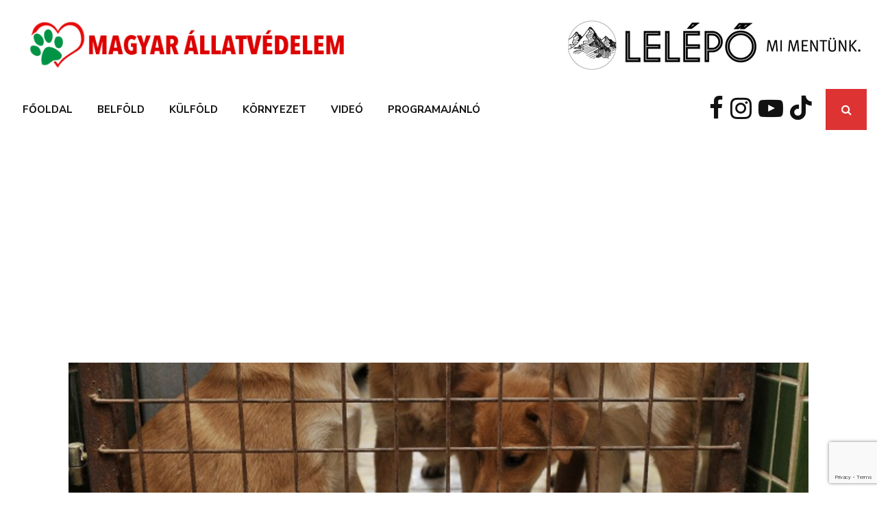

--- FILE ---
content_type: text/html; charset=utf-8
request_url: https://www.google.com/recaptcha/api2/anchor?ar=1&k=6LeEZtMZAAAAAK_7bg_7zuZs-RMQ9UBrwyUnmQPQ&co=aHR0cHM6Ly9tYWd5YXJhbGxhdHZlZGVsZW0uaHU6NDQz&hl=en&v=N67nZn4AqZkNcbeMu4prBgzg&size=invisible&anchor-ms=20000&execute-ms=30000&cb=3vor0zj85jmm
body_size: 48592
content:
<!DOCTYPE HTML><html dir="ltr" lang="en"><head><meta http-equiv="Content-Type" content="text/html; charset=UTF-8">
<meta http-equiv="X-UA-Compatible" content="IE=edge">
<title>reCAPTCHA</title>
<style type="text/css">
/* cyrillic-ext */
@font-face {
  font-family: 'Roboto';
  font-style: normal;
  font-weight: 400;
  font-stretch: 100%;
  src: url(//fonts.gstatic.com/s/roboto/v48/KFO7CnqEu92Fr1ME7kSn66aGLdTylUAMa3GUBHMdazTgWw.woff2) format('woff2');
  unicode-range: U+0460-052F, U+1C80-1C8A, U+20B4, U+2DE0-2DFF, U+A640-A69F, U+FE2E-FE2F;
}
/* cyrillic */
@font-face {
  font-family: 'Roboto';
  font-style: normal;
  font-weight: 400;
  font-stretch: 100%;
  src: url(//fonts.gstatic.com/s/roboto/v48/KFO7CnqEu92Fr1ME7kSn66aGLdTylUAMa3iUBHMdazTgWw.woff2) format('woff2');
  unicode-range: U+0301, U+0400-045F, U+0490-0491, U+04B0-04B1, U+2116;
}
/* greek-ext */
@font-face {
  font-family: 'Roboto';
  font-style: normal;
  font-weight: 400;
  font-stretch: 100%;
  src: url(//fonts.gstatic.com/s/roboto/v48/KFO7CnqEu92Fr1ME7kSn66aGLdTylUAMa3CUBHMdazTgWw.woff2) format('woff2');
  unicode-range: U+1F00-1FFF;
}
/* greek */
@font-face {
  font-family: 'Roboto';
  font-style: normal;
  font-weight: 400;
  font-stretch: 100%;
  src: url(//fonts.gstatic.com/s/roboto/v48/KFO7CnqEu92Fr1ME7kSn66aGLdTylUAMa3-UBHMdazTgWw.woff2) format('woff2');
  unicode-range: U+0370-0377, U+037A-037F, U+0384-038A, U+038C, U+038E-03A1, U+03A3-03FF;
}
/* math */
@font-face {
  font-family: 'Roboto';
  font-style: normal;
  font-weight: 400;
  font-stretch: 100%;
  src: url(//fonts.gstatic.com/s/roboto/v48/KFO7CnqEu92Fr1ME7kSn66aGLdTylUAMawCUBHMdazTgWw.woff2) format('woff2');
  unicode-range: U+0302-0303, U+0305, U+0307-0308, U+0310, U+0312, U+0315, U+031A, U+0326-0327, U+032C, U+032F-0330, U+0332-0333, U+0338, U+033A, U+0346, U+034D, U+0391-03A1, U+03A3-03A9, U+03B1-03C9, U+03D1, U+03D5-03D6, U+03F0-03F1, U+03F4-03F5, U+2016-2017, U+2034-2038, U+203C, U+2040, U+2043, U+2047, U+2050, U+2057, U+205F, U+2070-2071, U+2074-208E, U+2090-209C, U+20D0-20DC, U+20E1, U+20E5-20EF, U+2100-2112, U+2114-2115, U+2117-2121, U+2123-214F, U+2190, U+2192, U+2194-21AE, U+21B0-21E5, U+21F1-21F2, U+21F4-2211, U+2213-2214, U+2216-22FF, U+2308-230B, U+2310, U+2319, U+231C-2321, U+2336-237A, U+237C, U+2395, U+239B-23B7, U+23D0, U+23DC-23E1, U+2474-2475, U+25AF, U+25B3, U+25B7, U+25BD, U+25C1, U+25CA, U+25CC, U+25FB, U+266D-266F, U+27C0-27FF, U+2900-2AFF, U+2B0E-2B11, U+2B30-2B4C, U+2BFE, U+3030, U+FF5B, U+FF5D, U+1D400-1D7FF, U+1EE00-1EEFF;
}
/* symbols */
@font-face {
  font-family: 'Roboto';
  font-style: normal;
  font-weight: 400;
  font-stretch: 100%;
  src: url(//fonts.gstatic.com/s/roboto/v48/KFO7CnqEu92Fr1ME7kSn66aGLdTylUAMaxKUBHMdazTgWw.woff2) format('woff2');
  unicode-range: U+0001-000C, U+000E-001F, U+007F-009F, U+20DD-20E0, U+20E2-20E4, U+2150-218F, U+2190, U+2192, U+2194-2199, U+21AF, U+21E6-21F0, U+21F3, U+2218-2219, U+2299, U+22C4-22C6, U+2300-243F, U+2440-244A, U+2460-24FF, U+25A0-27BF, U+2800-28FF, U+2921-2922, U+2981, U+29BF, U+29EB, U+2B00-2BFF, U+4DC0-4DFF, U+FFF9-FFFB, U+10140-1018E, U+10190-1019C, U+101A0, U+101D0-101FD, U+102E0-102FB, U+10E60-10E7E, U+1D2C0-1D2D3, U+1D2E0-1D37F, U+1F000-1F0FF, U+1F100-1F1AD, U+1F1E6-1F1FF, U+1F30D-1F30F, U+1F315, U+1F31C, U+1F31E, U+1F320-1F32C, U+1F336, U+1F378, U+1F37D, U+1F382, U+1F393-1F39F, U+1F3A7-1F3A8, U+1F3AC-1F3AF, U+1F3C2, U+1F3C4-1F3C6, U+1F3CA-1F3CE, U+1F3D4-1F3E0, U+1F3ED, U+1F3F1-1F3F3, U+1F3F5-1F3F7, U+1F408, U+1F415, U+1F41F, U+1F426, U+1F43F, U+1F441-1F442, U+1F444, U+1F446-1F449, U+1F44C-1F44E, U+1F453, U+1F46A, U+1F47D, U+1F4A3, U+1F4B0, U+1F4B3, U+1F4B9, U+1F4BB, U+1F4BF, U+1F4C8-1F4CB, U+1F4D6, U+1F4DA, U+1F4DF, U+1F4E3-1F4E6, U+1F4EA-1F4ED, U+1F4F7, U+1F4F9-1F4FB, U+1F4FD-1F4FE, U+1F503, U+1F507-1F50B, U+1F50D, U+1F512-1F513, U+1F53E-1F54A, U+1F54F-1F5FA, U+1F610, U+1F650-1F67F, U+1F687, U+1F68D, U+1F691, U+1F694, U+1F698, U+1F6AD, U+1F6B2, U+1F6B9-1F6BA, U+1F6BC, U+1F6C6-1F6CF, U+1F6D3-1F6D7, U+1F6E0-1F6EA, U+1F6F0-1F6F3, U+1F6F7-1F6FC, U+1F700-1F7FF, U+1F800-1F80B, U+1F810-1F847, U+1F850-1F859, U+1F860-1F887, U+1F890-1F8AD, U+1F8B0-1F8BB, U+1F8C0-1F8C1, U+1F900-1F90B, U+1F93B, U+1F946, U+1F984, U+1F996, U+1F9E9, U+1FA00-1FA6F, U+1FA70-1FA7C, U+1FA80-1FA89, U+1FA8F-1FAC6, U+1FACE-1FADC, U+1FADF-1FAE9, U+1FAF0-1FAF8, U+1FB00-1FBFF;
}
/* vietnamese */
@font-face {
  font-family: 'Roboto';
  font-style: normal;
  font-weight: 400;
  font-stretch: 100%;
  src: url(//fonts.gstatic.com/s/roboto/v48/KFO7CnqEu92Fr1ME7kSn66aGLdTylUAMa3OUBHMdazTgWw.woff2) format('woff2');
  unicode-range: U+0102-0103, U+0110-0111, U+0128-0129, U+0168-0169, U+01A0-01A1, U+01AF-01B0, U+0300-0301, U+0303-0304, U+0308-0309, U+0323, U+0329, U+1EA0-1EF9, U+20AB;
}
/* latin-ext */
@font-face {
  font-family: 'Roboto';
  font-style: normal;
  font-weight: 400;
  font-stretch: 100%;
  src: url(//fonts.gstatic.com/s/roboto/v48/KFO7CnqEu92Fr1ME7kSn66aGLdTylUAMa3KUBHMdazTgWw.woff2) format('woff2');
  unicode-range: U+0100-02BA, U+02BD-02C5, U+02C7-02CC, U+02CE-02D7, U+02DD-02FF, U+0304, U+0308, U+0329, U+1D00-1DBF, U+1E00-1E9F, U+1EF2-1EFF, U+2020, U+20A0-20AB, U+20AD-20C0, U+2113, U+2C60-2C7F, U+A720-A7FF;
}
/* latin */
@font-face {
  font-family: 'Roboto';
  font-style: normal;
  font-weight: 400;
  font-stretch: 100%;
  src: url(//fonts.gstatic.com/s/roboto/v48/KFO7CnqEu92Fr1ME7kSn66aGLdTylUAMa3yUBHMdazQ.woff2) format('woff2');
  unicode-range: U+0000-00FF, U+0131, U+0152-0153, U+02BB-02BC, U+02C6, U+02DA, U+02DC, U+0304, U+0308, U+0329, U+2000-206F, U+20AC, U+2122, U+2191, U+2193, U+2212, U+2215, U+FEFF, U+FFFD;
}
/* cyrillic-ext */
@font-face {
  font-family: 'Roboto';
  font-style: normal;
  font-weight: 500;
  font-stretch: 100%;
  src: url(//fonts.gstatic.com/s/roboto/v48/KFO7CnqEu92Fr1ME7kSn66aGLdTylUAMa3GUBHMdazTgWw.woff2) format('woff2');
  unicode-range: U+0460-052F, U+1C80-1C8A, U+20B4, U+2DE0-2DFF, U+A640-A69F, U+FE2E-FE2F;
}
/* cyrillic */
@font-face {
  font-family: 'Roboto';
  font-style: normal;
  font-weight: 500;
  font-stretch: 100%;
  src: url(//fonts.gstatic.com/s/roboto/v48/KFO7CnqEu92Fr1ME7kSn66aGLdTylUAMa3iUBHMdazTgWw.woff2) format('woff2');
  unicode-range: U+0301, U+0400-045F, U+0490-0491, U+04B0-04B1, U+2116;
}
/* greek-ext */
@font-face {
  font-family: 'Roboto';
  font-style: normal;
  font-weight: 500;
  font-stretch: 100%;
  src: url(//fonts.gstatic.com/s/roboto/v48/KFO7CnqEu92Fr1ME7kSn66aGLdTylUAMa3CUBHMdazTgWw.woff2) format('woff2');
  unicode-range: U+1F00-1FFF;
}
/* greek */
@font-face {
  font-family: 'Roboto';
  font-style: normal;
  font-weight: 500;
  font-stretch: 100%;
  src: url(//fonts.gstatic.com/s/roboto/v48/KFO7CnqEu92Fr1ME7kSn66aGLdTylUAMa3-UBHMdazTgWw.woff2) format('woff2');
  unicode-range: U+0370-0377, U+037A-037F, U+0384-038A, U+038C, U+038E-03A1, U+03A3-03FF;
}
/* math */
@font-face {
  font-family: 'Roboto';
  font-style: normal;
  font-weight: 500;
  font-stretch: 100%;
  src: url(//fonts.gstatic.com/s/roboto/v48/KFO7CnqEu92Fr1ME7kSn66aGLdTylUAMawCUBHMdazTgWw.woff2) format('woff2');
  unicode-range: U+0302-0303, U+0305, U+0307-0308, U+0310, U+0312, U+0315, U+031A, U+0326-0327, U+032C, U+032F-0330, U+0332-0333, U+0338, U+033A, U+0346, U+034D, U+0391-03A1, U+03A3-03A9, U+03B1-03C9, U+03D1, U+03D5-03D6, U+03F0-03F1, U+03F4-03F5, U+2016-2017, U+2034-2038, U+203C, U+2040, U+2043, U+2047, U+2050, U+2057, U+205F, U+2070-2071, U+2074-208E, U+2090-209C, U+20D0-20DC, U+20E1, U+20E5-20EF, U+2100-2112, U+2114-2115, U+2117-2121, U+2123-214F, U+2190, U+2192, U+2194-21AE, U+21B0-21E5, U+21F1-21F2, U+21F4-2211, U+2213-2214, U+2216-22FF, U+2308-230B, U+2310, U+2319, U+231C-2321, U+2336-237A, U+237C, U+2395, U+239B-23B7, U+23D0, U+23DC-23E1, U+2474-2475, U+25AF, U+25B3, U+25B7, U+25BD, U+25C1, U+25CA, U+25CC, U+25FB, U+266D-266F, U+27C0-27FF, U+2900-2AFF, U+2B0E-2B11, U+2B30-2B4C, U+2BFE, U+3030, U+FF5B, U+FF5D, U+1D400-1D7FF, U+1EE00-1EEFF;
}
/* symbols */
@font-face {
  font-family: 'Roboto';
  font-style: normal;
  font-weight: 500;
  font-stretch: 100%;
  src: url(//fonts.gstatic.com/s/roboto/v48/KFO7CnqEu92Fr1ME7kSn66aGLdTylUAMaxKUBHMdazTgWw.woff2) format('woff2');
  unicode-range: U+0001-000C, U+000E-001F, U+007F-009F, U+20DD-20E0, U+20E2-20E4, U+2150-218F, U+2190, U+2192, U+2194-2199, U+21AF, U+21E6-21F0, U+21F3, U+2218-2219, U+2299, U+22C4-22C6, U+2300-243F, U+2440-244A, U+2460-24FF, U+25A0-27BF, U+2800-28FF, U+2921-2922, U+2981, U+29BF, U+29EB, U+2B00-2BFF, U+4DC0-4DFF, U+FFF9-FFFB, U+10140-1018E, U+10190-1019C, U+101A0, U+101D0-101FD, U+102E0-102FB, U+10E60-10E7E, U+1D2C0-1D2D3, U+1D2E0-1D37F, U+1F000-1F0FF, U+1F100-1F1AD, U+1F1E6-1F1FF, U+1F30D-1F30F, U+1F315, U+1F31C, U+1F31E, U+1F320-1F32C, U+1F336, U+1F378, U+1F37D, U+1F382, U+1F393-1F39F, U+1F3A7-1F3A8, U+1F3AC-1F3AF, U+1F3C2, U+1F3C4-1F3C6, U+1F3CA-1F3CE, U+1F3D4-1F3E0, U+1F3ED, U+1F3F1-1F3F3, U+1F3F5-1F3F7, U+1F408, U+1F415, U+1F41F, U+1F426, U+1F43F, U+1F441-1F442, U+1F444, U+1F446-1F449, U+1F44C-1F44E, U+1F453, U+1F46A, U+1F47D, U+1F4A3, U+1F4B0, U+1F4B3, U+1F4B9, U+1F4BB, U+1F4BF, U+1F4C8-1F4CB, U+1F4D6, U+1F4DA, U+1F4DF, U+1F4E3-1F4E6, U+1F4EA-1F4ED, U+1F4F7, U+1F4F9-1F4FB, U+1F4FD-1F4FE, U+1F503, U+1F507-1F50B, U+1F50D, U+1F512-1F513, U+1F53E-1F54A, U+1F54F-1F5FA, U+1F610, U+1F650-1F67F, U+1F687, U+1F68D, U+1F691, U+1F694, U+1F698, U+1F6AD, U+1F6B2, U+1F6B9-1F6BA, U+1F6BC, U+1F6C6-1F6CF, U+1F6D3-1F6D7, U+1F6E0-1F6EA, U+1F6F0-1F6F3, U+1F6F7-1F6FC, U+1F700-1F7FF, U+1F800-1F80B, U+1F810-1F847, U+1F850-1F859, U+1F860-1F887, U+1F890-1F8AD, U+1F8B0-1F8BB, U+1F8C0-1F8C1, U+1F900-1F90B, U+1F93B, U+1F946, U+1F984, U+1F996, U+1F9E9, U+1FA00-1FA6F, U+1FA70-1FA7C, U+1FA80-1FA89, U+1FA8F-1FAC6, U+1FACE-1FADC, U+1FADF-1FAE9, U+1FAF0-1FAF8, U+1FB00-1FBFF;
}
/* vietnamese */
@font-face {
  font-family: 'Roboto';
  font-style: normal;
  font-weight: 500;
  font-stretch: 100%;
  src: url(//fonts.gstatic.com/s/roboto/v48/KFO7CnqEu92Fr1ME7kSn66aGLdTylUAMa3OUBHMdazTgWw.woff2) format('woff2');
  unicode-range: U+0102-0103, U+0110-0111, U+0128-0129, U+0168-0169, U+01A0-01A1, U+01AF-01B0, U+0300-0301, U+0303-0304, U+0308-0309, U+0323, U+0329, U+1EA0-1EF9, U+20AB;
}
/* latin-ext */
@font-face {
  font-family: 'Roboto';
  font-style: normal;
  font-weight: 500;
  font-stretch: 100%;
  src: url(//fonts.gstatic.com/s/roboto/v48/KFO7CnqEu92Fr1ME7kSn66aGLdTylUAMa3KUBHMdazTgWw.woff2) format('woff2');
  unicode-range: U+0100-02BA, U+02BD-02C5, U+02C7-02CC, U+02CE-02D7, U+02DD-02FF, U+0304, U+0308, U+0329, U+1D00-1DBF, U+1E00-1E9F, U+1EF2-1EFF, U+2020, U+20A0-20AB, U+20AD-20C0, U+2113, U+2C60-2C7F, U+A720-A7FF;
}
/* latin */
@font-face {
  font-family: 'Roboto';
  font-style: normal;
  font-weight: 500;
  font-stretch: 100%;
  src: url(//fonts.gstatic.com/s/roboto/v48/KFO7CnqEu92Fr1ME7kSn66aGLdTylUAMa3yUBHMdazQ.woff2) format('woff2');
  unicode-range: U+0000-00FF, U+0131, U+0152-0153, U+02BB-02BC, U+02C6, U+02DA, U+02DC, U+0304, U+0308, U+0329, U+2000-206F, U+20AC, U+2122, U+2191, U+2193, U+2212, U+2215, U+FEFF, U+FFFD;
}
/* cyrillic-ext */
@font-face {
  font-family: 'Roboto';
  font-style: normal;
  font-weight: 900;
  font-stretch: 100%;
  src: url(//fonts.gstatic.com/s/roboto/v48/KFO7CnqEu92Fr1ME7kSn66aGLdTylUAMa3GUBHMdazTgWw.woff2) format('woff2');
  unicode-range: U+0460-052F, U+1C80-1C8A, U+20B4, U+2DE0-2DFF, U+A640-A69F, U+FE2E-FE2F;
}
/* cyrillic */
@font-face {
  font-family: 'Roboto';
  font-style: normal;
  font-weight: 900;
  font-stretch: 100%;
  src: url(//fonts.gstatic.com/s/roboto/v48/KFO7CnqEu92Fr1ME7kSn66aGLdTylUAMa3iUBHMdazTgWw.woff2) format('woff2');
  unicode-range: U+0301, U+0400-045F, U+0490-0491, U+04B0-04B1, U+2116;
}
/* greek-ext */
@font-face {
  font-family: 'Roboto';
  font-style: normal;
  font-weight: 900;
  font-stretch: 100%;
  src: url(//fonts.gstatic.com/s/roboto/v48/KFO7CnqEu92Fr1ME7kSn66aGLdTylUAMa3CUBHMdazTgWw.woff2) format('woff2');
  unicode-range: U+1F00-1FFF;
}
/* greek */
@font-face {
  font-family: 'Roboto';
  font-style: normal;
  font-weight: 900;
  font-stretch: 100%;
  src: url(//fonts.gstatic.com/s/roboto/v48/KFO7CnqEu92Fr1ME7kSn66aGLdTylUAMa3-UBHMdazTgWw.woff2) format('woff2');
  unicode-range: U+0370-0377, U+037A-037F, U+0384-038A, U+038C, U+038E-03A1, U+03A3-03FF;
}
/* math */
@font-face {
  font-family: 'Roboto';
  font-style: normal;
  font-weight: 900;
  font-stretch: 100%;
  src: url(//fonts.gstatic.com/s/roboto/v48/KFO7CnqEu92Fr1ME7kSn66aGLdTylUAMawCUBHMdazTgWw.woff2) format('woff2');
  unicode-range: U+0302-0303, U+0305, U+0307-0308, U+0310, U+0312, U+0315, U+031A, U+0326-0327, U+032C, U+032F-0330, U+0332-0333, U+0338, U+033A, U+0346, U+034D, U+0391-03A1, U+03A3-03A9, U+03B1-03C9, U+03D1, U+03D5-03D6, U+03F0-03F1, U+03F4-03F5, U+2016-2017, U+2034-2038, U+203C, U+2040, U+2043, U+2047, U+2050, U+2057, U+205F, U+2070-2071, U+2074-208E, U+2090-209C, U+20D0-20DC, U+20E1, U+20E5-20EF, U+2100-2112, U+2114-2115, U+2117-2121, U+2123-214F, U+2190, U+2192, U+2194-21AE, U+21B0-21E5, U+21F1-21F2, U+21F4-2211, U+2213-2214, U+2216-22FF, U+2308-230B, U+2310, U+2319, U+231C-2321, U+2336-237A, U+237C, U+2395, U+239B-23B7, U+23D0, U+23DC-23E1, U+2474-2475, U+25AF, U+25B3, U+25B7, U+25BD, U+25C1, U+25CA, U+25CC, U+25FB, U+266D-266F, U+27C0-27FF, U+2900-2AFF, U+2B0E-2B11, U+2B30-2B4C, U+2BFE, U+3030, U+FF5B, U+FF5D, U+1D400-1D7FF, U+1EE00-1EEFF;
}
/* symbols */
@font-face {
  font-family: 'Roboto';
  font-style: normal;
  font-weight: 900;
  font-stretch: 100%;
  src: url(//fonts.gstatic.com/s/roboto/v48/KFO7CnqEu92Fr1ME7kSn66aGLdTylUAMaxKUBHMdazTgWw.woff2) format('woff2');
  unicode-range: U+0001-000C, U+000E-001F, U+007F-009F, U+20DD-20E0, U+20E2-20E4, U+2150-218F, U+2190, U+2192, U+2194-2199, U+21AF, U+21E6-21F0, U+21F3, U+2218-2219, U+2299, U+22C4-22C6, U+2300-243F, U+2440-244A, U+2460-24FF, U+25A0-27BF, U+2800-28FF, U+2921-2922, U+2981, U+29BF, U+29EB, U+2B00-2BFF, U+4DC0-4DFF, U+FFF9-FFFB, U+10140-1018E, U+10190-1019C, U+101A0, U+101D0-101FD, U+102E0-102FB, U+10E60-10E7E, U+1D2C0-1D2D3, U+1D2E0-1D37F, U+1F000-1F0FF, U+1F100-1F1AD, U+1F1E6-1F1FF, U+1F30D-1F30F, U+1F315, U+1F31C, U+1F31E, U+1F320-1F32C, U+1F336, U+1F378, U+1F37D, U+1F382, U+1F393-1F39F, U+1F3A7-1F3A8, U+1F3AC-1F3AF, U+1F3C2, U+1F3C4-1F3C6, U+1F3CA-1F3CE, U+1F3D4-1F3E0, U+1F3ED, U+1F3F1-1F3F3, U+1F3F5-1F3F7, U+1F408, U+1F415, U+1F41F, U+1F426, U+1F43F, U+1F441-1F442, U+1F444, U+1F446-1F449, U+1F44C-1F44E, U+1F453, U+1F46A, U+1F47D, U+1F4A3, U+1F4B0, U+1F4B3, U+1F4B9, U+1F4BB, U+1F4BF, U+1F4C8-1F4CB, U+1F4D6, U+1F4DA, U+1F4DF, U+1F4E3-1F4E6, U+1F4EA-1F4ED, U+1F4F7, U+1F4F9-1F4FB, U+1F4FD-1F4FE, U+1F503, U+1F507-1F50B, U+1F50D, U+1F512-1F513, U+1F53E-1F54A, U+1F54F-1F5FA, U+1F610, U+1F650-1F67F, U+1F687, U+1F68D, U+1F691, U+1F694, U+1F698, U+1F6AD, U+1F6B2, U+1F6B9-1F6BA, U+1F6BC, U+1F6C6-1F6CF, U+1F6D3-1F6D7, U+1F6E0-1F6EA, U+1F6F0-1F6F3, U+1F6F7-1F6FC, U+1F700-1F7FF, U+1F800-1F80B, U+1F810-1F847, U+1F850-1F859, U+1F860-1F887, U+1F890-1F8AD, U+1F8B0-1F8BB, U+1F8C0-1F8C1, U+1F900-1F90B, U+1F93B, U+1F946, U+1F984, U+1F996, U+1F9E9, U+1FA00-1FA6F, U+1FA70-1FA7C, U+1FA80-1FA89, U+1FA8F-1FAC6, U+1FACE-1FADC, U+1FADF-1FAE9, U+1FAF0-1FAF8, U+1FB00-1FBFF;
}
/* vietnamese */
@font-face {
  font-family: 'Roboto';
  font-style: normal;
  font-weight: 900;
  font-stretch: 100%;
  src: url(//fonts.gstatic.com/s/roboto/v48/KFO7CnqEu92Fr1ME7kSn66aGLdTylUAMa3OUBHMdazTgWw.woff2) format('woff2');
  unicode-range: U+0102-0103, U+0110-0111, U+0128-0129, U+0168-0169, U+01A0-01A1, U+01AF-01B0, U+0300-0301, U+0303-0304, U+0308-0309, U+0323, U+0329, U+1EA0-1EF9, U+20AB;
}
/* latin-ext */
@font-face {
  font-family: 'Roboto';
  font-style: normal;
  font-weight: 900;
  font-stretch: 100%;
  src: url(//fonts.gstatic.com/s/roboto/v48/KFO7CnqEu92Fr1ME7kSn66aGLdTylUAMa3KUBHMdazTgWw.woff2) format('woff2');
  unicode-range: U+0100-02BA, U+02BD-02C5, U+02C7-02CC, U+02CE-02D7, U+02DD-02FF, U+0304, U+0308, U+0329, U+1D00-1DBF, U+1E00-1E9F, U+1EF2-1EFF, U+2020, U+20A0-20AB, U+20AD-20C0, U+2113, U+2C60-2C7F, U+A720-A7FF;
}
/* latin */
@font-face {
  font-family: 'Roboto';
  font-style: normal;
  font-weight: 900;
  font-stretch: 100%;
  src: url(//fonts.gstatic.com/s/roboto/v48/KFO7CnqEu92Fr1ME7kSn66aGLdTylUAMa3yUBHMdazQ.woff2) format('woff2');
  unicode-range: U+0000-00FF, U+0131, U+0152-0153, U+02BB-02BC, U+02C6, U+02DA, U+02DC, U+0304, U+0308, U+0329, U+2000-206F, U+20AC, U+2122, U+2191, U+2193, U+2212, U+2215, U+FEFF, U+FFFD;
}

</style>
<link rel="stylesheet" type="text/css" href="https://www.gstatic.com/recaptcha/releases/N67nZn4AqZkNcbeMu4prBgzg/styles__ltr.css">
<script nonce="_KC-XLVvV8rkq3WVczP_nw" type="text/javascript">window['__recaptcha_api'] = 'https://www.google.com/recaptcha/api2/';</script>
<script type="text/javascript" src="https://www.gstatic.com/recaptcha/releases/N67nZn4AqZkNcbeMu4prBgzg/recaptcha__en.js" nonce="_KC-XLVvV8rkq3WVczP_nw">
      
    </script></head>
<body><div id="rc-anchor-alert" class="rc-anchor-alert"></div>
<input type="hidden" id="recaptcha-token" value="[base64]">
<script type="text/javascript" nonce="_KC-XLVvV8rkq3WVczP_nw">
      recaptcha.anchor.Main.init("[\x22ainput\x22,[\x22bgdata\x22,\x22\x22,\[base64]/[base64]/[base64]/MjU1OlQ/NToyKSlyZXR1cm4gZmFsc2U7cmV0dXJuISgoYSg0MyxXLChZPWUoKFcuQkI9ZCxUKT83MDo0MyxXKSxXLk4pKSxXKS5sLnB1c2goW0RhLFksVD9kKzE6ZCxXLlgsVy5qXSksVy5MPW5sLDApfSxubD1GLnJlcXVlc3RJZGxlQ2FsbGJhY2s/[base64]/[base64]/[base64]/[base64]/WVtTKytdPVc6KFc8MjA0OD9ZW1MrK109Vz4+NnwxOTI6KChXJjY0NTEyKT09NTUyOTYmJmQrMTxULmxlbmd0aCYmKFQuY2hhckNvZGVBdChkKzEpJjY0NTEyKT09NTYzMjA/[base64]/[base64]/[base64]/[base64]/bmV3IGdbWl0oTFswXSk6RD09Mj9uZXcgZ1taXShMWzBdLExbMV0pOkQ9PTM/bmV3IGdbWl0oTFswXSxMWzFdLExbMl0pOkQ9PTQ/[base64]/[base64]\x22,\[base64]\x22,\[base64]/[base64]/[base64]/CnxDDjwIxO8Ooc8KVw6DDoG/DqcOcw6LDoEbDoX3DskbCtcK7w7xww6wnKVofHcKFwpfCvxTCm8OMwovCowJOEUdNVTTDv11Iw5bDuxB+wpNmE0TCiMK7w7bDhcOufFHCuAPCrMKbDsO8Gl80wqrDkMOqwpzCvEowHcO6EcO0woXClGfCtCXDpU/ClSLCmw9SEMK1AFtmNzEwwopMQMOCw7cpQcKxcxszZHLDjiXCmsKiISDCohQRHsKPNWHDp8OTNWbDlcOHUcOPFiw+w6fDhsOGZT/Ch8OOb03Dpm8lwpNGwo5zwpQMwrozwp8uT2zDs1fDnMOTCRkWIBDChsKcwqk4CmfCrcOrSQPCqTnDvsKqM8KzG8KAGMOJw6NgwrvDs1vCjAzDuDsbw6rCpcKZQxxiw79gesODcsOcw6J/JMOWJ09BenNNwqsUCwvCgDrCoMOmTWfDu8Oxwq3DrMKaJzUiwrjCnMOkw5PCqVfClhUQbgpXPsKkDMOTMcOrdMKIwoQRwq/CgcOtIsKHah3DnRIpwq45cMK0wpzDssKxwp8wwpNQDm7CuV3CkjrDrWHCpR9BwqQZHTc/MGVow6s/RsKCwrTDgF3Ct8O4DnrDiCLCpxPCk3dGck8eQSkhw4hsE8KwTsO1w55Ve0vCs8OZw5vDpQXCuMOoZRtBLzfDv8Kfwr8Ew6Q+wrTDuHlDd8KeDcKWVF3CrHoKwrLDjsO+wq4rwqdKccOJw45Jw64kwoEVdcKhw6/DqMKZLMOpBVTCmChqwo/[base64]/w6rDicOmwr1Two17bGDDuyfCghPCsMOzw4/CqR4BWMKUwqnDpUM5NxvCtA4Two9eVcKaQld6aXbDl3Nnw6hnwrrDgCTDsHMxwq59AGfCgkzDlMOYw65gOnHDvMK3woPCn8OTwo8WWMO6UR/[base64]/DuHjCoWtvw70qRwXDjMKOwo8OK8OXw7HDvnfCtkzCpDpyQcO5T8Onf8OrPSJpJ0ZTw7kMwrbDrwAPN8OXwq3DjMKmwpocesO2MMKFw4A9w4gwLMKowr3ChyrDuzjCt8O0ahTCu8K9MsKiw6jCimIUFV3Dki/CmMOFw68hM8KKMcKkwqlsw4NfNkfCqsO+OcKOIhlrw5/[base64]/CtcO+YRrCgsKmw592wrjCuMOzwrAtGjDCtcKGZgIaw7XCuzdow4fDux9dXFEqw6dCwppyRsOCFF/[base64]/CmEXDhQJzSl16X3zDjH/Dm8OccsO0w4HCpcOjwqDDlcO+wrNNe2QWMgQjZlMjb8KDwq/[base64]/[base64]/[base64]/wrzDlFUtw6DCo8K1w7ESJcKdwr3DhTbDilHCnzsEwpzCq0/DoH8SGMO2EcKuwo7Dgi3DmwjDmMKAwrguwqhZHMO0w74Hw7dnRsKRwqYCLMO8VEJFPsO9HcOPDh1dw7lLwqTCv8OOwoJjw7DChmjDtFBQc0/[base64]/DqBl0wolaMEHDrU9Kw5IsYwBDQRjCuMKbw73Dj8OlUhRBwpLCtkUTYMOTOE5qw4l1wpvCoU/Cu1/DqWPCssOrwqUZw7lOwrnCtsOOb8OtUCHClsKNwrEaw6JMw75Uw6MRw6cpwp9Cw5kgIXkHw6Y8WkYVWhLCsGUuw4PDmMKZw6DCkMK4cMOdLsOWw5BOw4JBMW/ChRINLmgrwpvDuxc3w6XDkcK/w4huWj11w4vCtsO5ZnXCnMOaLcOjLDjDgjEQYR7DucOsd2tgeMK/HCnDqMKNCMKxZhHDmDQUw4vDqcOLBsORwr7DhxLCrsKIGU7Ckmthw786wqdtwoscUcKIHEArQTpOw4gGODzDtsKeWsKHwqjDksKzw4V7GzXDt0XDoUAnfiDDhcO7HMKxwoIZVsKUE8KDXsK8woZZdREXUT/[base64]/CvFJIw5jCnzk2wrlKVhzCqsKydiZcBTgCMMKbF8OwIDdnH8Oqw5LDgURIwqg4JkHDoFB8w53DsnPDvcKFcAFzw7vCiFt/wrrCqiZCW2XDoDbChwfCkMOzwoDDjsO9XVXDpizDiMOOLB9tw6/Dn2l2wp5nUMK/PsO3Zi9EwoRPUsKKF2Yzw6gqwp7Dk8KYMsOeUT/ChhvCkVLDjWrDvsOCw7DDp8O2wrF6AMKDACpRSEgROB/[base64]/CiMOAwolgK8OFa8KFwpfDt8KPwrbDgnkpOMOVDC8SY8Osw7U3OMOAaMK9woLCkcKiYS1sKWnDpMOMaMKbF1IeW37DkcOdFn0KD10Mw4dCw7sbI8O+woNbw4PDhSVhLkDCr8Klw70Lwr0BdCsgw5/CscKcGMKlZDjCncOYw4rCpcK/w7/Cl8O2wrnDuzjDvsKbwoF8w7zCiMK7EX3CpjpgWcKjwo/DlsOKwqYewoRNS8O+wr5zCMOgYsOKwpnDpRMtwrvDhcOAesK5woVnLUMWw5BHwqvCsMOTwofCghTDpcO+U0fDssOwwpHCr3cRw4MOwrh8Z8OIw7giwp3DvCYJUXpZwrHDvhvCp3g/w4EdwqrDgcOAA8KtwpFQwqVSVcKyw7tnwohrw5nDpwHDjMKVwodGSz9/w4cwFBjDjXnClWxZKTM9w71XPTBbwo5mP8O3dMOcwrXCqjTDgMKawpnCgMKNwpJwLR3DrGR3wrAtM8Oew5nCultVPk3Cv8KWPcOwKCgzw6LCtkzChWdFwrtkw5jCv8OCDRV8P0x5MsOeeMKEJ8KZw5/Cr8O1wo8XwpM6T2zCqsKfICQywrjDscOMYjAyScKYKWvDp1Ygwq8YEMOXw7UlwpNCF11fLTYyw7AJB8Kfw5TDqD0NUHzCm8KCYHLCp8OSw7tlFzNlPH7DjGbCqMK4w4/Do8KQFMKxw6wIw7vCicK/MMOQNMOOWUZIw5NqK8OLwpJXw4HCrn/DoMKFAcK5wo7CsUnDvGrDscKpTnoVwoQ9fTnCv33DmBzChMOsDixPwo7DolXCkcOaw7fDgsOIdyQBK8OmwprCnn7CscKFMDgCw7Qdw4fDuQTDqgpHIcOkw6vCgsK4OlnDtcKYQnPDhcOhSADCiMKZXEvCsSErFsK/ZcKYw4LCtsKnw4fChwzDqcOawosVdcKmwrkvwoDDiUjCmyLCnsKJRDPDo1nCmsOQcxHDlMOUwqrChmd7fcO+OlDClcKUfcOSIcKrw4ofwoVowrjCkMKmwrTCsMKVwp0AwrnCl8O1wpHDpmfDpwVZAydUMxtfw5dSecOUwodWwqTDkGYlV3PCgXIow6Q/wrUjw6rDhxzDnXQSw6TCvTgnwpzDonnDl3NLw7RBw55ZwrMIdn/CqsKbW8OnwpzDqsOCwoxIwo5PZgtfUAVofH/CgQJaXcOsw6rCiSc5HBnDjCx9XcKnwrPCn8KzScO8wr0hw4wHw4bCkiZywpdnGTk1YAVTbMOXDsOsw7Nlw7zDjMOswoN3AsO9wqtBNMKtw487Pn0EwrZqwqLCusK/fcKdwpLDq8Oyw6vCs8OHfEYNKR7CnCJ1McOdwpTDmzXDiT/DgRTCqMOmwogrIwDCunPDssKjbcOFw5huw6YNw6fCg8KfwoVsfAbCjBRhXAgqwrLDtsKxJcO8wpLCkABWwoolAR/DuMOlRcOCH8KyeMOJw53CuHURw4rDu8Kvw7Rrwq/Cp3/DhMKZQsOXwr99wpnChQrCpBlMQxTDgcKswoNGE2TCnm7ClsK8VHrCqSIKG23Du2TCi8KSw6wDSRt9IsOPw7fCvGkEwozCicOEw7QFwo55w4wLwr0zNMKcwpXCtcOYw6sLHwBwXcKwV3/CqsKkAcOuw5w0w75Qw6UPeA8GwoHCocOXw5rDrFU3woZKwpdiw74pwpLCsWLCuQnDsMKOcQvCjMOtX3LCrsKxAGvDrMOVM1RcQF9mwpzDlBURwqomw7ZMw5snw75xfyLCr2UTTMOIw6bCt8OETcK3Tk/DhV4rw4knwpTCqsOFTEtbw6LDm8KyOGrDs8Kiw4DCg0PDicKmwrQOPMK0w4pAUjrCsMK1wpvDjzPCswLDk8OuLlTCmcOCf2TDpsO5w6Ubwp/CjA18wr7Cu3zDgDfDlMOyw5LDoVQOw53CucKmwpHDlF7ChsKLw5rCn8OyUcKrYFArG8KYdmYBbW8lw4Eiwp/DiDLCtUTDtMOtJhXDoTvCsMOKMcKjwonCi8Otw4Qkw5LDi1HCh0k3c0cRw4nDixDClcOVw5fCscOXS8Oxw6E1PQZJwpAvHFxCABN/[base64]/[base64]/[base64]/Co1QKBzjCqToowodbw7LDrFTDnTQAwoTDmsK+w48Bwr/CsXECJ8O0ckgkwpphPMKncD/ClsKHYxPDiAcPwpE1GcO6ecOyw69JL8KjTg3Dr298w6cnwrJuVAhQcMKFcsKCwrVHYsKibcK9fR8JwpPDkQDDo8KywpAfCnlcSS8Ewr3DlsO+w5DDh8OzRFzDl1dDS8Kiw5I3dsO5w7/ChiRzw6LCrMKVQzlRwptFTMKpAsOBw4dfMFPDlDpCc8OtDQvChcKNP8KCRgTCgHHDrcKyQA0Vw4ZGwrTCiBnCozHCjXbCucOpwpPCtMK0PMObwrdmM8Opw6o3wrNoUcOBLi/DkS4swpjDh8KOw4fCrEfCiwvDjTJ9LcK1f8KGIh3DlMOmw49wwr0tWDHCiCvCvcKpwr7CocKFwr/CvcKWwr7CmSnDpz0ECTLCvzQ1w47DiMOzFjYbOjdfw6/CnsO8w5sVY8O4UMOpC0NEwoHDsMKPwp3CkMK6ZAvCh8Kzwp5Vw5LChSIaJ8Kyw51qATnDs8OjKcOgGn3CmWNDZHpOQcOyOcKAwq4gL8OQwpvCvTRvw4rCjsOLw7/[base64]/wqLCu1bCuEDDnMKAPTLDhMK1XMK/w7/DoGNdKXHCo8KKW3XCi01Iw5jDlcKNSjPDucOAwp0fwqYeAcK6MsO3SHvCnULCkTsJw51/TmrCrsK9w5bCm8Kpw5zCgMOBw6cJwrd6woTCo8K0wpjCmsOMwp40w7nCmBXCgTRMw5bDsMK2w73DicOqwpnDocKzFWbCicK5Yn0PKcKtHMKhAw/CgcKMw7lawo/CgsOLwpLDnAxRV8KGLMK/wq3CnsKVMBXCuBZew7XCpsKnwqTDh8K/wrAjw4AkwovDn8OCw4jDnMKFHsKydj/DkMK7MsKMVGbDtMKwFlbCl8OGRnLDhMKIZcO6RMOcwpNAw5oZwr1nwp3DvDnCvsO1WsOvw7XCoS3CnyEyK1bCh184KmvCuzTDjXjDiDHDjcK9w4lEw7DCs8OwwrUEw50jfFQzwoMlCcO/NMOpIcKwwoEpw4Mow5TCnzrDkcKsU8KAw7DCpMOTw71UX27CrhzDv8Oxwr/DuQocaiFQwo9wUsKlw4VpdMOQw6NOw7p5acOfPSVJwpXDuMK4DsOzw7JjdhzDgS7ClxDColcfBiLCt1PCmcOMc3wuw7dKwq3CgUtfTxQBaMKkQHvCuMOoPsOZw4tpGsOnw5Qpwr/Dt8Otw6Erw6o/w7UdYcK2w6UdLGTDqH4Bw5cQwqrCpMOXOg0WTcOLDi7DsnLClzRdOzNdwrwowoPCuxjDiQbDrHB+wqHCjWXDvExOwqQLwp/DiRjDocK5w5YVIWQ5HcK3w7/CpcOCw6jDp8OUwrHClWQpVsOqw6p0w5HDpcOpN3FRwrDDq0UvZ8K6w5rCnsOAAsORwrU0A8O/J8KFSFV6w6QHCMOyw7XDvSPCvsOWBhQWajAxw6nChDZ9wrDDt1p0bcK9wrFQa8OOwoDDpkfDjsOnwofDn35FJg/[base64]/w6Z4wqRpw7EnTV0ffwF+w4PDjxjDnhg5VjRIwpcPOyJ+BMOnZidcw4UqC3w/wqYpfsOBcMKZZjzDi2PCicKCw6LDtmTCgsONIlAGHmXCncKTw7TDsMKAbcOPI8Otw73CjVzDvsOeHhPCg8KlP8O1w6DDusO2W0bCuBXDuF/DgMO4RMKwSsO/RMKuwqcgDsKtwoPDksO1HwvCnCAtwovCmEgHwqIew4/Dv8Kww4IyNcO4woDChhHDjjrCh8K/Dm0gYMO3w4bCqMKDGzQUw5TCjcKVw4Z+NcKlwrTDjXRuw6LDuig0wrnCixkDwqhLN8K5wrI4w6UyWMKlRz3Cow1tZ8KEw4DCrcKew7TDkMOBw517QB/Dn8OXwrvCt21RdsO2w4x/[base64]/Cv8Omwq0/Thh8w6jCrkh0wpLCi8KuDsOZwp44wpZqwpJjwpdLwrXDmkzCmn3DlQjDrCbCsxJ7HcOGB8KrVmjDsj/Dvl4hB8K+wq7CmMKsw542cMODDcOvwpPCjsKYEFHDusO7wrIZwqlmw6fDr8OYdRbDlMKVUsOmwpHCgsOMwopXwo8kVnbDrsKKY37CvjvCl1UNQE5ffcOuw4/Dt1dFMQjDksK+XsKJDcOPMGU2S24bNiPCtnfDl8Otw5rCr8KBwpVewqbDkQfCrVzCpCHCisOcw5zDjMO9wrhvwrwLfhlobk4Ow4TDrGnDhgbDkA/ChcKLPABicVpywoMswqFJTsKsw51kRFzCk8Kuw7nCr8Kcb8O4ZsKlw6HCs8KUwojDjhfCscOsw43CkMKeQWkqwrrCpsO3w6XDtnJ9w4/DscKww7LCqyEhw40dBsKpfTDCjMOhw5wEZ8O/LVXDsiwnFxlJO8KMw4ZmcCjClk7CtR5CBkxcEjzDp8O+wqLCsizCjisudV4hwqI6NUMwwqzCvcKuwqlAwqtCw7TDiMKawpYnw4sFwp3DjRDCrSHCgMKfwq/Dvz/Ck0TCj8OwwrUWwqtxwrdiMMOtwrPDoDAKQMOww78eacOCYsOXbsKrUAB/L8KFIcOvTXsHZnZDw4JFw4nDpmshTcKHGEcvwp4sJEbCiwrDrsKwwog2wr7Cv8Kwwp/CoGfCvUAKwrQFSsOfw6Zrw5LDtMOAL8KLw5fCoR43w6gIHsOXw6gsSGYWw6DDhsKNBsOlw7gbWz7Cu8OZdcKrw7rCicOJw5F9I8OnwqPDo8KiWMKccgHDvsOXwo/CgyTDnzLClMKhwoXCksOgX8OUwr/CrMO9VmHCnUnDvSXDh8OPwp1qwpnDlwwMw7xKw7B8NcKdw5bCgDvDosKHE8OeMnh2C8KVES3CkcKTIzN4dMKUasOpwpB2wonCp0lkFMO/w7QtaCvCtMKCw7PDmsK7wqJxw67ChkQxS8Kow7ZLfSPDl8OeQcKRwp3Dl8OjYMKXYMKdwrBBaG0ywrTDswATQsO8wqXCsgJEfsK2wpJEwqUoOx82wplJOgc0wqJWwoYhcBtswpbDksKowp4LwoZWDx7Do8OkOxfDuMK4C8OCw5rDuBcNQ8KMwoZtwqVFw6lEwpE5Km/[base64]/CtUYXwp8Dwq3DhMKnwpp1wpPDjcOqIHNTesKuXcO/[base64]/CpMOhNlIuSjsDBUbDsTXDhsKUPsKqFcOub2XDsVEjbQxlNcOWw64Rw4zDnVUJBkc6HsOdwqMeHDhZZxROw68GwoYBJFlJLMKtwphbwrMRHCZqBwtHaEDDrsKIblNQw6zCosKNdMKiU3jDsCHCjywaDSzDjsKfQMK9eMOFwoXDuVDDilJSw6XDrjfCkcK/wqgke8Ozw511wq0cwpHDr8OVw6nDosKnG8KrKE8hRsKBPVwpZsKfw5zDjy7CicO7wqPCiMOLDBvDqxgUaMOJCQ/CocKhIMKSSFHCkMOIfcKBJ8KlwrPDpDUYw5Izw4bDqcO4wpIudQTDnMKuw4IDPS1bwohGKMOoGyrDv8O4T148w4zCrkkKDcO9Z0/DvcOdw4vCry3Cm2bCl8Kkw5nCjkgtS8KOEXzCnTfDlcKyw78rwq7DrsOUw6sPSTXCny0Gwr1dHMO1SmYvbsK0wqNfcsOWwr/CuMOkMFzDrMKPw53CqxPDvcKQw4vDv8Kcw5Iyw7Bea0FWw47CohNjXMKcw6TCscKbF8Oiw4jDpMKuwpAMYHhnHcKlPMOFwpsVIMKVG8OrD8Krw5fDsG3CrkrDi8KqwoLClsK8wqtScsOWwr3CjmkkIynCnCk0w6QSwrYnwoTCqV/CscOcw4jDu1JPw7vCnsO9PwfCu8Ohw5d8wprCuTRow7lCwr44wqlIw7/DgcOOUMOEwr4Ww4JfPcKWC8OccA3CqGTDnMOaKsK9fMKXwr9Uw79JM8O/[base64]/CvX3CjsOdBcKNTXAwPsO8w6DClgTChsKsYsKnwpLCunrDgF4DFsKMKTPCksKywqVNw7HDplHClUhmw48kQzrDhsOAM8Oxw6XCmRhYHnZjb8K3JcOpIDPDrsOkEcKpw6J5dcK/wpBpRMKHwq8PenXDs8OLw5bCh8O+wr4OZRpGwqXDt1UodULCvj4awr0owpzDsigjwqseNA9hw5MZwr/[base64]/w5zDtMKRXsKIw67Cg8OTSMOCU8K9RcOzb3fCggnDmxhMw77CuhBlD2XCqMOlLcOjw4BUwrEafcO6wqDDscKbZA3CuzJGw7PDqxXDn1ovw7VVw7bCjVoNbBwbw6LDmVpsw4bDmsKhw5oHwrMGw5fCoMK3bTNhAhXDjStSWsOSJcO9cXfCq8O/Ql9Vw53Dg8Ozw7TCkmDCh8OdTlgawpxRwoLCqXfDs8OjwoPDusKzwqXDucOvwr9wW8KHAn9nwrgYXnxSw5M7w63CocOFw6x1AsK2dcOEXMKWDlDCtmnDkBEFw7HCrcOhShEhekrCnTV6DxHCiMOCY1/[base64]/[base64]/w4wzwqbComLDsBPCqFFRw5LDg0sgw6V3bg5ew7/Ckm3DucKVFRB2IFfDrH7CtsKzP3nCnsO7w6kWLRgiwpMeTcKjM8KuwoNPw5UtScK3UsKKwotuwqDCrUvCiMKKw5gwCsKXw5VQbkPCiF5jOsOdeMObNMOec8OgT3bCsgTCjlfClVPDpCHCg8K2wq1Xw6NNw4zCscKWw4LCs3F9w7o4KcK/wrnDvsK9wqPChBQcSMKOR8Kaw7o4AVnDgcKCwqYKCMKeeMOzMWPDpsKOw4BFCGRlQAPChgzDgMKIOBvDpnYyw5PCrBrCjgrDhcKZKVfDuk7CncOFbUdMw74/w58bTsOzTmFTw5nCmXHCpMKEFHHDgwnCsDcFwq/Dl0DDlMO1wr/ClWUcWsKGDsKvw4dnVsKBw4QcUMKKwrzCuwJcUyM9WnnDtQ45wrsfYEUhegEaw7IrwrLDiQRuIMOwbRnDiyvCs17Ds8ORYMK+w6V8ZjAYw6QeWlAefsO8SGYdwq/[base64]/CqhTCp2zDo0lIw7gwPMOwQlEzwp7Cs3dGV0LCpHNowrHDtWjDjcOow7vCpUELw6rCoB0MwrLCrsO1w4bDisKtOk3CvMKyNngnwp0pwqVhwrjClkTCviPCmiJWYcO4w5AvdsKlwpACa0DDrsOsOiVCCsKNwo/DrC3Cn3QZNG8ow7nCkMO6PMOZw6hYwpMHw4YFw71Sf8Kiw6DDrcOGLSDDp8O+wqTCgsODNlvCmMKzwo3CglbDgkXDq8ORVzoeG8Knw7UWwonDtxnDp8KZC8KnXwfDoXfDgMKyHsKYK1Mvw4Y2WMOwwrobIcO6AD4BwoXCtsOOwqUDwok0dD/CulIgwrzDi8KawrHCpcKEwq5ZQzrCusKbC0kKwpXDvsK5Bik1EsOGwozCpTXDg8Odek8nwrbDrMKJJ8OCdWLCusOHw4nDmMK3w4fDj0BbwqRgTjEJw40VUkk/MH3DjcK0LmLCsULCg2LDpsO+LFnCs8KhNhHCun/Cnk9ABMOnwqHCsSrDlVQnW2rDtmDDjcKuwpYVIWwiQsOOYsKJwqPDvMOjdhXDmDDDmMOsKsOkwqvCj8KAYlzCj03DuA9pwrrCksOyA8O4WR9ORkrDpsKKO8OaesK5DmzCr8KZGMK0Sy3DlxDDqcO5Q8KHwqZtwq3CsMOTw63DqjMaJSjCqVU1wr/[base64]/CuFQvw4wFGTp3wrEAZMOzwo42wpPDosKfJ8KAPUVaNUfCnsKNJAVcfMKSwooIOcOow7PDn1gBU8KdZMOLw7TDsEXCv8Ovw6o8WsOZw6jCpD9RwojDq8K1wrE5KR16TMOBSy7CmnExwpg7wrPCqwDCvVrCv8Khw4UQw6zComvCkMKbw5zCmT3DtsKjbcO1w79RUW/DssKwQyd0w6dnw4/Dn8K5w6DDvcOUasK/wpx9VhLDmMOiecK0YsOoWMO1wrrCvwXDjsKfwrnCq2pMDmE8w6NmeQHCo8KBL002K3Mewrdqw7DCtMKhHxnDhcKpN17DqsKFwpDCiWXDt8KtRMK4WMKOwoV3wpQlw7HDvA/CrFXCiMOVw7F9djJuMcKEw5/DhVjDk8KEOh/Dh2UuwqjCtsOkwpg+wr7DtcOUw77DqE/DkFY/C2rCiDwtA8KrD8Ocw5s4ecKJVMODQk45w5HCosOwbDPCtcKcwrIPfn/Dn8OAw7Fjwq0HMsOVH8K4SwnCoX9JH8Klw5PDpD19SsOrMsOyw4A+QsOnwoAERVU1woNtFUTCvMKHw79FdVXDq21teUnDow5fUcOHwo7Cvz9qw67DsMK0w7chJcKPw6TDkMOMFMOTw5jDnH/Dsxg7VsK8woYjw5pzF8Kvw5UzR8KXw5vCuElTFhrDgQoxdVlYw6TDvH/CocKVw67DmmlPE8OfYQ3CtF3CiSrDky/CvTXCksKGwqvDlS5yw5YeJ8OtwrDCvEzCj8OYVMOsw6jDuzgfWU/Dq8O5wrvDk0FVbQ3Dh8K1RcOjw5Z0wqvCucKdf2nCoVjDkiXCtMK8w6HDs3xTcMOFb8KzO8KDw5NfwpzCpE3Du8O1w415A8KjYcOeXsKxWMOlw6wCw6F3w6F2d8O+woXDocKfw4h2woTDgsOjw4F/wr8ZwpULw6fDqXlCw6Iyw6rDtMKRwrHCthrCsl/ChyzDtwbDvsOowq/DksKVwrhrDwo0IWJvRnTCqgrDicOuw63Dk8KmYcK1w69CBD3CnGkHSgPDqw9QRMOWbsKuZRzCvmbDjSbCsljDoRfCisO/[base64]/CjDLCsRhswr/[base64]/DhV3Dl8KNUsO0w5XCiGFKUhbDqiV3wo3Cr8KPS8OlFsOKHsOvw7DDiXTCusOFwp3DrsKCL3Rnw47CjcO/wrTCkhQMH8OFw4fChDplworDpsKAw4XDh8OjwrvDsMOGC8KbworCiUXDoWDDm0Q7w5dWwpHDuGsHwqLDpcKww4fDqBNNPTVXAcO7UMKhRcOVasKbeg1RwqhKw5N5wrx8LxHDtzg/McKtNsKYw7UQwqnDt8KiSE7CukMEw7EBwoTCsklUwp1Nwp43FX/DtHZxe0Z/w7HDocKbTcKIMlnDssKAwqVrw4bDlsOkIcKmwppUw5M7Glw4wqZRJFLCgBPCmn7DlzbDhBfDmGxGw7zCozPDnMOHw5DCoATDtsOlSiBdwrp9w6U8wpfDosOXZCoLwrI0wph+UsKIVcOrf8OKXWJJD8K1PRnDvsO7esKgXDFewo/[base64]/[base64]/Cl8Kww5LCpsOwM8O1wqAYIsKpSsKKTMOrBVgQw7DCo8KXOMKzaTodUcO2IAfClMOqw4sLAhzDjlnCiT7ChcOhw5XDkl3ChCLCocOqwo86w75xw78jwq7CmMKhwq3Dvx4Aw7F7TlfDmMOvwqZWWjohVmRBZGPDtMKWdRQZCSZlZ8ODHsO2EsOxVUDCqsO/G1PDkcKTC8Kfw47DpjZcCDEywpA4S8OXwrHCkhVGUMK4agDDqsOMwoV1wrcnNsO7JBLDtTbCli4ww4EKw4zDqMONw4nDhlkDBgdAVsOJR8OnB8OuwrnDnStMw7zDm8OLL2gOf8OyHcOdwqbDjsKlAUbDr8OFw4Iuw4ZzTiLDssK/RSPDvGp2w6zCr8KCVcKhwrrCs0Ayw5zDosOcKsOaLcOgwrAzM2vCvzAuZWxIwprDtwABJsKAw6DCrxTDqMOfwoIaETPCtkLCo8OXwqpoSHBywpUYbWvCpA3ClsOOTAM8wq/DozANQV8aVV0+ATzDjTEnw7kew7JPAcOIw4pqVMOjXcKFwqRTw48RUSBKw4TDqmhOw4h5A8Okw4cewpnDh3bCnxAfdcOSw5NKwqBhD8K4wofDuzHDiSzDr8KPw6XDv1ZnRzpow7nDqV0bw5bCkQvCrmPCj0EJwr5aP8Kuw5o5wrt0wqQ/[base64]/Cl8OwGFQYw5tVUg3CtcO9wrErw71VwoTCh2jDtsK1HhXCjDhyC8OxYRzDjjIcfcOvw4lrNSBhWcOpw6txIcKfHsOOHXl+OlDCpsOzbMODdnbCgMOhHxDCvS/CuDomw5PDgSMjS8Ogw4fDjV4ARBE2w67DocOeZAksF8O/PMKRw7jCj1vDv8OrNcOkw5V3w5fCp8KAw4HDhVrDoXzDpcOaw4jChWTCukzCgsK5w4F6w4REwrdoTRxww7zDmcKcw7gPwp3CjMKmXcOtwpJsAMOjw7sSOUPCumUhw5ZKw4k4w4c5wo/[base64]/DjXYsw6TCsMKaNsKIUsKROMKLHwPDhEYxbkzDhcO3wrVQA8K8w4vDoMKyRkvCux7CjcOaP8KrwqIbwr/[base64]/CuAfCtSw9W8KZw7fDj8OQw412woE8I8KPw4d/[base64]/[base64]/DpismwotNwro7woJZw5YBIMKPCmfDrmbCpcKXOSDCkMOuwoXCuMKnSCp0w7XChChmXXTDjm3Dr2cDwqlaworDi8OaGShdwrgqPcKRPE/[base64]/[base64]/DtsO4w5LDtMKUOjrCj0BqDyZOVh/[base64]/DjBQEdnXCo8KLejLDq01MwrYoKsOzS8OHw7DDnsOdwoB5wpnCiibCssKtw4jDqktww5HDo8K2wpMqw61gBcONwpUaP8O+FTw9wonDhMKdw5JwwqdTwrDCqMKbecO7HMOLCsKHBcOAw5EQb1PDrnDDhcOywowqf8O8d8OJJCzDv8K/wpAyw4TCjhrDvnvCg8Kbw4kKw6kIWMKhwqPDkcOaCsKKbMOzwo/CjWYYw45tfx5iwpgewqwswq8SZiQCwrbCljY4I8KPwqFlw4vDkAnCkzpreVPDkUTCiMOzwpRswpfCvA7DrMOxwo3CgcOSWgYDwq/CjcO/asKaw6LDpwzDmFbCtsK5wojDucKXMTnDpiXCtQ7DjMKuGMKCT0hYaEAUwojCoCx3w6HDsMKNcMOuw4fCrX9iw7pcfMK3wrUlCjJMBw3CpHTCgn5jX8OGw5F7T8Krwq0vQ3vCmGwPw5bCusKlPcKdXcKsdsOIwpTCpcO+wrhkwr8TU8ObbxHDjUkuw6PCvG/DrREAw5kJAcOWwppiwofCo8O+wot1ejISwpfCu8OGSFLCh8KOQsKGwq8nw5wXPsOPFcOiAMKKw4kAR8OCFB/Cn3s+ZFUcw7bDujU5wo/CosKmccOUKcOowrjDvsO5FnDDn8O8D2EuwoLCl8OCDcKrG13DtsKKZ3zCqcK/wpJDw40xwqDDmcKKA1tndsK7SBvCmTMhWcKfCE/Dt8KLwqJBPzPChGbDqkLCpAjDmi4gw41ww5jDsHHCrwQcYMO0bAgbw4/CksKrPljCkC/Cr8O+w74Zwrsww7UKWxfClyfDisKpwrZ7wpUKZ20Aw6ATI8O9Y8KqecOOwoxLw53CkwkBwovCjMKVY0XCvcKFw7pxw73DjsK6C8KVBFjCuwXDrT/CuzrCvB/DpntlwrVJwqHDhsOvw74mwrQ4JsOkJDRGw43CjsOxw77CoWNFw5kvw6PCqMOhw4tcaULCkMOJWcOHwoADw6bCk8K+TsKwMihgw6MUKVIzw5/[base64]/[base64]/[base64]/[base64]/CuzEMKsOaPMKVWTIiw7o8wrnDisO8KMOfw7luBcO0JsKmSxV5wqHCoMODH8KPGsOXTMO7ZMKPZsKTCTEJO8KKwo87w5vCu8KJw4htKDPCksO0w7TDtzdUS04Cwq7CjDkyw7vDvjHDlcKGwqJCYS/[base64]/DhCRbw7hbwrM8w5J0wpbCgQ1Dw4NzDX7Dm8OHGS/CmnnDs8ONQsOTw4tGwoghOMO2wofDv8OKBwfChzcyPQTDjBhFw6A8w4HDmkgKKEXCrnYREcK7dUpVw7t2ODxawqbDjsKmDHA/wrhywqwRw6wwBMO5dsKHw5nCg8K3wr/Cr8O/[base64]/[base64]/AX/Co2XDkMK7wqYzw6s2w5sUw6xLfxxTIMK3OMKhw4Y3GlrCtB/Dv8OaECETLcOtRilUw60Xw5fDr8K+w5HDgsKiJcKfVMOrDEPDrcOycMKmwqzCgsOcDsO+wpXCn1TDn1TDukTDhAcwP8OtA8KmfyHDu8KtGHA9wp/CkxrCmEcywqXDrcOPw60gw6/Dq8OdV8KJZ8KsMMOuw6AtYHnDvWhmfRrCnsOZegQoHsKcwp0ywrQBTsOgw7QTw7BOwppqQsOEF8KJw5FBeRFOw5FBwp/[base64]/DssKMZ0ELayPCpsOtJsO5w6XDlx7DpRjDtcKMwq/CnQ4LIMKJwpnDkTzDhULDucKowojDiMKZTXMlY2nDiABIa2B4cMOVwrjClytSZQwgaxvCh8OPbMOPTsOIAMKpL8O2wodbFQvDl8OOEkbDmMKdw7hREMOrw5MrwrfDiHMZwrrCrkprO8OEVcKOZ8OgSQTCgGPDqHhZw6vDkQLCiEQtB2jCscKoMMOZaj/[base64]/DjVlzecOgQsKVwpjDrsO9awYnE8O+w6LCsy3DoMK8w6zDm8O8UcKjEw06Rh8Bw5nCvHZmw4XDhcKLwoVqwrkUwqfCtAbCmsO/XsOvwo9PaTMoBcOywpUlw63ChsObwo5TIsK1O8O/fErDgsOXw67DuifCv8KSWMObesOZAl8RJxQdwqANw71Aw4LCpi3Cvz11VsOQNWvDpTVVBsK9w4nDihtfwrnCs0Q+f0/DgV7Ch24Sw6dnTsKbdDJ6wpJZPxZzwoPCmxnDhsKGw7JlM8OGHsOwT8K3w50LG8OYw43DpsOwecKgw4bCtsOKOE7Dr8KXw74HOWzDojHDpV81EMOkf0o/w4bCvkPCkMO4JXTCtkB3w6NlwofCnsKVwrrCkMK4USLCgFvCh8K/wqnClMORO8KAw60ewpbDv8KpMBR4VgYWVMKSwqfCmUPDuHbCl2UawqcqwpTCmMOFMMOINSHCokUTXMOnwozCo392R24VwojCljRAw5hLbGDDvgHCi1I4O8Kiw6nDpcKwwqARKUDCusOlwoXCjcKlJsKPasOHU8KUw5HCinTDoz/[base64]/w4XDtcOnw6REw6jCmMKxwqHCo8KCAnrCrwJdw7fDtFnCgkPDtMOyw55QacKDTcOZCArChhUzw43CjsOvw7p5wrjDtsKqwpDCrRIIFMKTwrfCicOswo55fcObAFbCrsOgPAfDo8KId8KYdXJWYVBAw7gvX296TcOkYMKqw6HCj8K3w5tbT8KWEsKmMWYMIsKQwo/[base64]/VzclAEJbwpZhewHDviMOw4bDksKaXVQucMKrAMKgEih0wqrCpg1GSw9MAMKFwq/DujErwqknw71kA2rDrVjCqMK7L8KhwpTDrcOvwpnDhsOgbC7CrsOzYy3Cm8OIwqVKw5DDoMKYwqZ/VsOpwqITwq4iwoLCj2Y7w6Y1W8OVwrZWDMOJw7rDssOrwocfw7vDpsOnZ8OHwpl0wqjDpg8TIcKGw74mw7vDtXPCp3bCti8ww64MTVTCqynDmwIhw6HDhsOtbVllw5IcdVzClcKwwpnCkR/DmmTDkg3Ck8K2w7xHw7NPw7XCrlvDusORRsOMwoIJSFQTw6cdwpkNSX5+PsKawp96w7vDoiQ4woPClXPCmFPDvmRlwpfCr8Khw7nCtT4zwotsw6tSFcOGwoHChsOcwpnCp8KTc1sNwqbCssKueCzDjMOvw61Tw6PDqMOGw7JJdhfDu8KBOz/[base64]/[base64]/Dt8OpMxd3RgQWAsKDw6TDoEfCn8K1w6DDrHTCmsOfSgvChD4Xwrg8w7hNwp/DiMKxwqcKB8K7HRTCn27CgRXClgXDtlwsw6HDssKGIjUxw6MBacKtwo4zTcOaRWZgEMOzLMKHTcOwwoLCiXnCq1YVDsO6PUjCncKBwpjDul1nwq5lI8OyZMOJwqHDgB5pw7nDon5Tw5PCqcK9wrbDqMO+wrPCplHDpCh/[base64]/Cu8Kgw6zDuGEpw7RNPsOjLcOrwrJHVMOWEF4dw4nCpyzDlMKiwqM7MsKLeSQ+wo4ewp4IGRbCpTVPw45hwpdPw4/CvFvCnl1+wofDsg0sLV7CqW0TwrPCrEvCuTHDgsKnV3A+w4rCnBjDtRLDosKiw7DCgsKAw7w3wpdGRgrDrHw9w5nCjcKqFsKgwpTCgcK7wpdUAsOaPMKEwq0Aw6cnUUltYErDo8O8w5PDlT/Co1zDgFTDmmQITn85NArCr8KeNkocw4HDvcO7woZW\x22],null,[\x22conf\x22,null,\x226LeEZtMZAAAAAK_7bg_7zuZs-RMQ9UBrwyUnmQPQ\x22,0,null,null,null,0,[21,125,63,73,95,87,41,43,42,83,102,105,109,121],[7059694,609],0,null,null,null,null,0,null,0,null,700,1,null,0,\[base64]/76lBhn6iwkZoQoZnOKMAhnM8xEZ\x22,0,0,null,null,1,null,0,1,null,null,null,0],\x22https://magyarallatvedelem.hu:443\x22,null,[3,1,1],null,null,null,1,3600,[\x22https://www.google.com/intl/en/policies/privacy/\x22,\x22https://www.google.com/intl/en/policies/terms/\x22],\x22m7OUvu6Dwzvk9YRsCOaLVfMo/9AnlNCchILSBC5PDMM\\u003d\x22,1,0,null,1,1770159422275,0,0,[1,12,37],null,[185],\x22RC-FtCco9G-ayX-Og\x22,null,null,null,null,null,\x220dAFcWeA4sgRhdmgbaeFwrnrmtbsxbCimZ2k3Xls1q17ulnrgxqyr3UfkqbX9sRg1cNq_vPxvQF9riIEejfwwsih8Egy2ewCSzmw\x22,1770242222360]");
    </script></body></html>

--- FILE ---
content_type: text/html; charset=utf-8
request_url: https://www.google.com/recaptcha/api2/aframe
body_size: -247
content:
<!DOCTYPE HTML><html><head><meta http-equiv="content-type" content="text/html; charset=UTF-8"></head><body><script nonce="aZ4q_eRvW-K36WyN-etsIA">/** Anti-fraud and anti-abuse applications only. See google.com/recaptcha */ try{var clients={'sodar':'https://pagead2.googlesyndication.com/pagead/sodar?'};window.addEventListener("message",function(a){try{if(a.source===window.parent){var b=JSON.parse(a.data);var c=clients[b['id']];if(c){var d=document.createElement('img');d.src=c+b['params']+'&rc='+(localStorage.getItem("rc::a")?sessionStorage.getItem("rc::b"):"");window.document.body.appendChild(d);sessionStorage.setItem("rc::e",parseInt(sessionStorage.getItem("rc::e")||0)+1);localStorage.setItem("rc::h",'1770155824664');}}}catch(b){}});window.parent.postMessage("_grecaptcha_ready", "*");}catch(b){}</script></body></html>